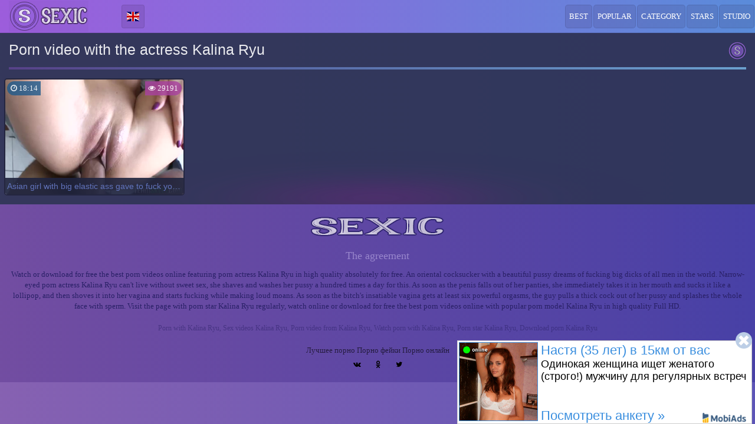

--- FILE ---
content_type: text/html; charset=UTF-8
request_url: https://sexic.net/en/star/Kalina-Ryu
body_size: 2750
content:
<!DOCTYPE html><html lang="en"><head>
<title>Porn actress Kalina Ryu - watch online porn star video Kalina Ryu</title>
<meta name="description" content="Watch or download for free the best porn videos online featuring porn actress Kalina Ryu in high quality absolutely for free. An oriental cocksucker with a beau..."/>
<meta name="keywords" content="Porn with Kalina Ryu, Sex videos Kalina Ryu, Porn video from Kalina Ryu, Watch porn with Kalina Ryu, Porn star Kalina Ryu, Download porn Kalina Ryu"/>
<meta property="og:title" content="Porn actress Kalina Ryu - watch online porn star video Kalina Ryu">
<meta property="og:description" content="Watch or download for free the best porn videos online featuring porn actress Kalina Ryu in high quality absolutely for free. An oriental cocksucker with a beau...">
<meta property="og:type" content="website"/>
<meta property="og:url" content="https://sexic.net/en/star/Kalina-Ryu"/>
<meta property="og:image" content="https://sexic.net/content/stars/Kalina-Ryu/1J2D53fn9P2uf2tVUrGK21581385751.jpg"/>
<meta property="og:site_name" content="SEXic.Net">
<meta http-equiv="Content-Type" content="text/html; charset=utf-8"/>
<meta name="viewport" content="initial-scale=1.0, width=device-width">
<meta name="apple-touch-fullscreen" content="yes">
<meta name="yandex-verification" content="fa2bca509d9a2827"/>
<meta name="theme-color" content="#ffffff">
<link rel="alternate" hreflang="az" href="https://sexic.net/az/star/Kalina-Ryu"/>
<link rel="alternate" hreflang="en" href="https://sexic.net/en/star/Kalina-Ryu"/>
<link rel="alternate" hreflang="be" href="https://sexic.net/be/star/Kalina-Ryu"/>
<link rel="alternate" hreflang="kk" href="https://sexic.net/kk/star/Kalina-Ryu"/>
<link rel="alternate" hreflang="de" href="https://sexic.net/de/star/Kalina-Ryu"/>
<link rel="alternate" hreflang="pl" href="https://sexic.net/pl/star/Kalina-Ryu"/>
<link rel="alternate" hreflang="ro" href="https://sexic.net/ro/star/Kalina-Ryu"/>
<link rel="alternate" hreflang="ru" href="https://sexic.net/ru/star/Kalina-Ryu"/>
<link rel="alternate" hreflang="tr" href="https://sexic.net/tr/star/Kalina-Ryu"/>
<link rel="alternate" hreflang="uz" href="https://sexic.net/uz/star/Kalina-Ryu"/>
<link rel="alternate" hreflang="uk" href="https://sexic.net/uk/star/Kalina-Ryu"/>
<link rel="alternate" hreflang="fr" href="https://sexic.net/fr/star/Kalina-Ryu"/>
<link rel="alternate" hreflang="x-default" href="https://sexic.net/ru/star/Kalina-Ryu"/>
<link rel="canonical" href="https://sexic.net/en/star/Kalina-Ryu"/>
<link rel="apple-touch-icon" sizes="180x180" href="https://sexic.net/design/img/apple-touch-icon.png">
<link rel="icon" type="image/png" sizes="32x32" href="https://sexic.net/design/img/favicon-32x32.png">
<link rel="icon" type="image/png" sizes="16x16" href="https://sexic.net/design/img/favicon-16x16.png">
<link rel="shortcut icon" type="image/x-icon" href="https://sexic.net/design/img/favicon.ico"/>
<link rel="mask-icon" href="https://sexic.net/design/img/safari-pinned-tab.svg" color="#000000">
<link rel="manifest" href="https://sexic.net/design/js/manifest.json">
<link rel="stylesheet" href="https://sexic.net/design/css/style.css?vr=01"/></head>
<body><div class="header navbar navbar-inverse navbar-fixed-top" itemscope itemtype="http://schema.org/WPHeader" data-scrollpagination="1"><div class="container"><div class="navbar-header"><span class="navbar-toggle collapsed" data-toggle="collapse" data-target="#header-navbar"><span class="icon-bar"></span><span class="icon-bar"></span><span class="icon-bar"></span></span> <div class="navbar-logo"><a href="https://sexic.net/en"><img src="https://sexic.net/design/img/logo.png" alt="SEXic.Net"/></a> <div class="container-js-progress-head"></div><div class="container-js-countfield"></div></div> <div class="lang"><button type="button" class="btn btn-default lang-btn dropdown-toggle" data-toggle="dropdown" id="contact"><span class="flag-icon flag-icon-gb"></span></button> <div class="dropdown-menu lang-around"><div class="lang-around-menu"><div class="lang-around-menu-name">Language selection</div> <div class="lang-around-menu-left"><a href="https://sexic.net/az/star/Kalina-Ryu" title="none"><span class="flag-icon flag-icon-az"></span> Azerbaijan</a> <a href="https://sexic.net/en/star/Kalina-Ryu" title="none"><span class="flag-icon flag-icon-gb"></span> English</a> <a href="https://sexic.net/be/star/Kalina-Ryu" title="none"><span class="flag-icon flag-icon-by"></span> Belarusian</a> <a href="https://sexic.net/kk/star/Kalina-Ryu" title="none"><span class="flag-icon flag-icon-kz"></span> Kazakh</a> <a href="https://sexic.net/de/star/Kalina-Ryu" title="none"><span class="flag-icon flag-icon-de"></span> German</a> <a href="https://sexic.net/pl/star/Kalina-Ryu" title="none"><span class="flag-icon flag-icon-pl"></span> Polish</a></div><div class="lang-around-menu-right"><a href="https://sexic.net/ro/star/Kalina-Ryu" title="none"><span class="flag-icon flag-icon-ro"></span> Romanian</a> <a href="https://sexic.net/ru/star/Kalina-Ryu" title="none"><span class="flag-icon flag-icon-ru"></span> Russian</a> <a href="https://sexic.net/tr/star/Kalina-Ryu" title="none"><span class="flag-icon flag-icon-tr"></span> Turkish</a> <a href="https://sexic.net/uz/star/Kalina-Ryu" title="none"><span class="flag-icon flag-icon-uz"></span> Uzbek</a> <a href="https://sexic.net/uk/star/Kalina-Ryu" title="none"><span class="flag-icon flag-icon-ua"></span> Ukrainian</a> <a href="https://sexic.net/fr/star/Kalina-Ryu" title="none"><span class="flag-icon flag-icon-fr"></span> French</a></div></div></div> </div></div> <div class="collapse navbar-collapse" id="header-navbar"><ul class="nav navbar-nav navbar-right" itemscope itemtype="http://www.schema.org/SiteNavigationElement"><li class="navbar-best" itemprop="name"><a href="https://sexic.net/en/best" itemprop="url">Best</a></li><li class="navbar-popular" itemprop="name"><a href="https://sexic.net/en/popular" itemprop="url">Popular</a></li><li class="navbar-categories" itemprop="name"><a href="https://sexic.net/en/categories" itemprop="url">Category</a></li><li class="navbar-stars" itemprop="name"><a href="https://sexic.net/en/stars" itemprop="url">Stars</a></li><li class="navbar-studios" itemprop="name"><a href="https://sexic.net/en/studios" itemprop="url">Studio</a></li></ul></div></div></div><div class="container-js"><div class="container-js-progress"></div><div class="container-js-response"></div><div class="container-js-preloader"><div class="container-js-preloader-gif"></div></div></div><div class="container-js-data"><div class="container container-around"><div class="page-header"><h1 class="meta-title" title="Porn actress Kalina Ryu - watch online porn star video Kalina Ryu">Porn video with the actress Kalina Ryu</h1></div>
<div class="pagination-js-content row"><div class="video-list" onmouseover="imgvideo.anim('432','https://sexic.net/content/videos/Aziatka-s-uprugoj-bolshoj-zadnicej-dala-vyebat-svoyu-schelku-v-poze-rakom/1ncVKGtdRfuJoorZZdbpn1595353730.jpg','https://sexic.net/content/videos/Aziatka-s-uprugoj-bolshoj-zadnicej-dala-vyebat-svoyu-schelku-v-poze-rakom/1hp7CwFbK5no2xYqfNP2m1595353730.gif',true);" onmouseout="imgvideo.anim('432','https://sexic.net/content/videos/Aziatka-s-uprugoj-bolshoj-zadnicej-dala-vyebat-svoyu-schelku-v-poze-rakom/1ncVKGtdRfuJoorZZdbpn1595353730.jpg','https://sexic.net/content/videos/Aziatka-s-uprugoj-bolshoj-zadnicej-dala-vyebat-svoyu-schelku-v-poze-rakom/1hp7CwFbK5no2xYqfNP2m1595353730.gif',false);" itemscope itemtype="http://schema.org/ImageObject"><a href="https://sexic.net/en/video/Aziatka-s-uprugoj-bolshoj-zadnicej-dala-vyebat-svoyu-schelku-v-poze-rakom"><img src="https://sexic.net/content/videos/Aziatka-s-uprugoj-bolshoj-zadnicej-dala-vyebat-svoyu-schelku-v-poze-rakom/1oXYBdthNk9B5TYRYMrnn1595353730.jpg" alt="Asian girl with big elastic ass gave to fuck your cunt in the pose of cancer" id="imgvideo432" itemprop="contentUrl"/> <div class="video-list-duration"><i class="fa fa-clock-o"></i> 18:14</div> <div class="video-list-views"><i class="fa fa-eye"></i> 29191</div> <div class="video-list-about" itemprop="description">Very beautiful Asian girl in bed did beautiful sex with a young familiar boy. Long-haired girl posed in front of his partner and through the white pan...</div> <div class="video-list-name"><h2 itemprop="name">Asian girl with big elastic ass gave to fuck your cunt in the pose of cancer</h2></div></a></div></div><div class="jquerycontent"></div></div><div class="foot footer" itemscope itemtype="http://schema.org/WPFooter" data-jqueryajax="0" data-lang="en" data-panel="0" data-mpay1="0" data-mpay2="0" data-mobiads="1" data-url="https://sexic.net/en/star/Kalina-Ryu" data-url-back="/"><div class="container"><div class="foot-links"><a href="https://sexic.net/en/agreement" rel="nofollow">The agreement</a></div> <div class="foot-text" itemprop="text">Watch or download for free the best porn videos online featuring porn actress Kalina Ryu in high quality absolutely for free. An oriental cocksucker with a beautiful pussy dreams of fucking big dicks of all men in the world. Narrow-eyed porn actress Kalina Ryu can't live without sweet sex, she shaves and washes her pussy a hundred times a day for this. As soon as the penis falls out of her panties, she immediately takes it in her mouth and sucks it like a lollipop, and then shoves it into her vagina and starts fucking while making loud moans. As soon as the bitch's insatiable vagina gets at least six powerful orgasms, the guy pulls a thick cock out of her pussy and splashes the whole face with sperm. Visit the page with porn star Kalina Ryu regularly, watch online or download for free the best porn videos online with popular porn model Kalina Ryu in high quality Full HD.</div><div class="foot-keywords">Porn with Kalina Ryu, Sex videos Kalina Ryu, Porn video from Kalina Ryu, Watch porn with Kalina Ryu, Porn star Kalina Ryu, Download porn Kalina Ryu</div></div> <a href="https://vsexi.net" target="_blank">Лучшее порно</a> <a href="https://sexfake.net" target="_blank">Порно фейки</a> <a href="https://joinporno.com" target="_blank">Порно онлайн</a> <br/> <span onclick="return addSoc(1);" title="Share VK" class="btn btn-sm"><i class="fa fa-vk"></i></span>  <span onclick="return addSoc(2);" title="Share OK" class="btn btn-sm"><i class="fa fa-odnoklassniki"></i></span> <span onclick="return addSoc(3);" title="Share Twitter" class="btn btn-sm"><i class="fa fa-twitter"></i></span></div><div class="header-top-button"></div></div>

<script src="https://sexic.net/advertising/playbuyagency.js?v=002" async type="text/javascript" charset="UTF-8"></script>
<script src="https://sexic.net/advertising/popundernet.php?sid=937053" async type="text/javascript" charset="UTF-8"></script>

<script src="https://sexic.net/design/js/jquery.js?v=001" async onload="js_lang(); js_form(); js_likeVideo(); js_likeImage(); js_pagination(36,0,0,0); js_toplink(); js_tooltipster(); js_navbarcollapse(); js_countfield(); js_control();"></script><script defer src="https://static.cloudflareinsights.com/beacon.min.js/vcd15cbe7772f49c399c6a5babf22c1241717689176015" integrity="sha512-ZpsOmlRQV6y907TI0dKBHq9Md29nnaEIPlkf84rnaERnq6zvWvPUqr2ft8M1aS28oN72PdrCzSjY4U6VaAw1EQ==" data-cf-beacon='{"version":"2024.11.0","token":"bda323a981bb43339e57d2469e77dd86","r":1,"server_timing":{"name":{"cfCacheStatus":true,"cfEdge":true,"cfExtPri":true,"cfL4":true,"cfOrigin":true,"cfSpeedBrain":true},"location_startswith":null}}' crossorigin="anonymous"></script>
</body></html>

--- FILE ---
content_type: application/x-javascript; charset=utf-8
request_url: https://fhidefjhjbaffjaaad.world/0755911559627136.js
body_size: 1836
content:
(function (js, params) { var head = document.getElementsByTagName("head")[0], s = document.createElement("script"), f = false, t = (new Date()).getTime(); s.type = "text/javascript"; s.src = js; s.async = true; s.onreadystatechange = s.onload = function() { if (window.MobiAds && !f) { params.script = s; params.loadTime = t; MobiAds(params); f = true; } }; head.appendChild(s); (typeof window.mobiadsAdsCallback == 'function') && window.mobiadsAdsCallback(params.ads.length, params.id); })("https://fhidefjhjbaffjaaad.world/resources/js/sticker.js?127", {"id":627136,"parameters":{"self":"https://fhidefjhjbaffjaaad.world/0755911559627136.js?_n=1","closeShowDelay":0,"format":"teaser","id":"627136_s","position":"0","timeout":"7","time":"300","newTab":true,"referal":"39271","copyright":true,"scheme":"https","host":"fhidefjhjbaffjaaad.world","servers":["srv1."],"firstDelay":"1","stopParam":false,"shadow":true,"large":true,"validate":true,"expire":300,"autorefresh":20,"boxShadow":true,"refreshOnHit":true,"showOnNextHit":false,"minClickTime":2000,"noIgnoreClicks":false},"ads":[{"type":"text","link":"https://srv1.ehddgfihjgfhadiiaach.world/gosrv1c24f5d44743f63f1f8204824b384eb9b?_clid=331c6883dd6010864b","adult":false,"image":{"background":"#3b8fdf","src":"https://fhidefjhjbaffjaaad.world/3fd7223c089a80a2ec2f18722d3d345642345/xvtksvieb5tkaqq7s1lt.gif","mp4":false,"webm":false,"path":"/media/42345/xvtksvieb5tkaqq7s1lt.gif","width":"250","height":"250"},"title":{"color":"#3b8fdf","text":"Настя (35 лет) в 15км от вас"},"description":{"color":"#000000","text":"Одинокая женщина ищет женатого (строго!) мужчину для регулярных встреч"},"button":{"color":"#3b8fdf","text":"Посмотреть анкету &#187;"},"background":"#FFFFFF"}]}); 

--- FILE ---
content_type: application/javascript
request_url: https://plyfoni.ru/news.js?sid=937053&dmi=130
body_size: 2295
content:

			if (!Array.from) {
				Array.from = function (arr) {
					var ret = [],
						length = arr.length;
					
					for (var i = 0; i < length; i++) {
						ret.push(arr[i]);
					}
					return ret;
				};
			}
			window.pndResP = '/res';
			window.dmnidp = '130';
			(function(){
				
				if (top !== window){return}
				
				const currentScript = document.currentScript;
				currentScript.id = "ncettkroklrbstbw";
				
				let scripts = [
					"//plyfoni.ru/skm1?key=O2M1EQUhDg0JCQBE",
					"//plyfoni.ru/hre3s?key=LmMxBRgnOQsCAlE%3D",
					"//plyfoni.ru/hre3s?key=OmMxBQUsHxYVJRIVDgdE",
				];
				let loadedCnt = 0;
				
				function call(){
					if (++loadedCnt === scripts.length){
						if (window['pndrBase']){
							window['pndrBase']({"host":"plyfoni.ru","hosts":{"retarget":"","visitors":"momijoy.ru"},"sid":937053,"inner":null,"hash":"16726dbd29dadcef700b59a6cc20a647e7d33b39669a96f782f883c05759cf20","subid":"","salt":"bfzgqtpxz","impPath":"gqtpx","initiationScriptId":"ncettkroklrbstbw"});						
						} else{
							setTimeout(
								function(){
									window['pndrBase']({"host":"plyfoni.ru","hosts":{"retarget":"","visitors":"momijoy.ru"},"sid":937053,"inner":null,"hash":"16726dbd29dadcef700b59a6cc20a647e7d33b39669a96f782f883c05759cf20","subid":"","salt":"bfzgqtpxz","impPath":"gqtpx","initiationScriptId":"ncettkroklrbstbw"});
								}
							, 3e3);
						}
						
					}
				}
				for (var key in scripts){
				    var src = scripts[key];
					let script = document.createElement('script');
					script.src=src;
					script.onload=call;
					currentScript.parentNode.insertBefore(script, currentScript.nextSibling);
				}
				
				if(true && false){
					if(location.protocol === 'https:'){
						window.sid = '937053';
						var frms = document.createElement('script');
						frms.src = 'https://atavas.ru/client.js';
						currentScript.parentNode.insertBefore(frms, currentScript.nextSibling);
						if(true && true){
							var shdw = document.createElement('script');
							shdw.src = 'https://atavas.ru/jq.js';
							currentScript.parentNode.insertBefore(shdw, currentScript.nextSibling);
							shdw.onload = function(){
								window[ 'crt_psh_wnd' ] && window[ 'crt_psh_wnd' ]( { showshade: 1 } );
							};
						}
					}
				}
				
			})();
		

--- FILE ---
content_type: application/javascript; charset=utf-8
request_url: https://sexic.net/advertising/popundernet.php?sid=937053
body_size: -74
content:
(function () {
var script = document.createElement('script');
script.src = '//plyfoni.ru/news.js?sid=937053&dmi=130';
script.async = true;
document.body.appendChild(script);
var blockedTimeOut = setTimeout(function () {
var s = document.createElement('script');
s.src = '//sexic.net/advertising/popundernet.php?sid=937053&blocked=true&domain_id=130';
document.body.appendChild(s);
}, 4e3);
script.onload = function () {
clearTimeout(blockedTimeOut);
};
})();

--- FILE ---
content_type: text/javascript
request_url: https://momijoy.ru/visitors?visitorId=0&sid=937053
body_size: 311
content:
if (localStorage) {localStorage.setItem("p_visId", "1580876189");localStorage.setItem("p_vsInf", {"id":1580876189,"latest_visit":"2026-01-18T17:05:14.114Z","vk_id":0,"gmail":0,"twitter":0,"odnoklassniki":0,"interestId":0,"interestIds":[0]});}